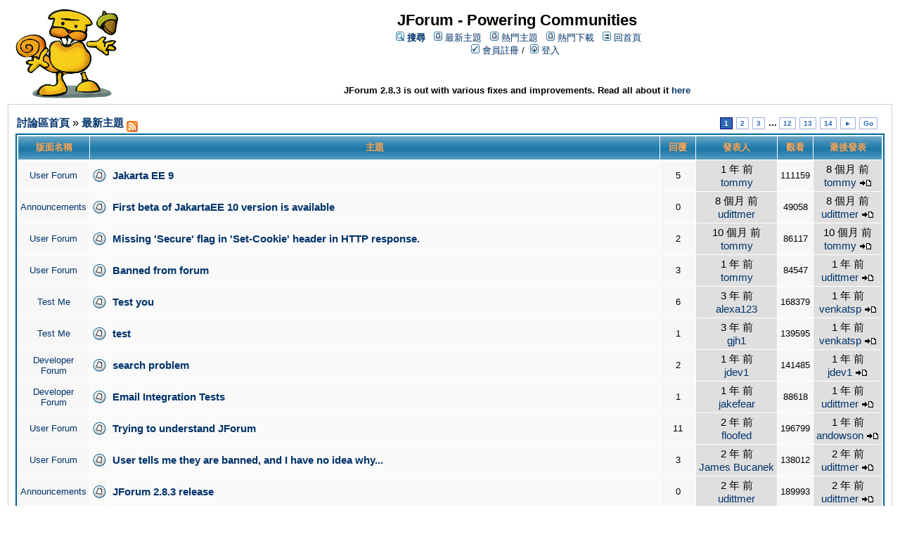

--- FILE ---
content_type: text/html;charset=UTF-8
request_url: https://community.jforum.net/recentTopics/list.page;jsessionid=A6CE07503AF989373E07470EBC35B0B8.worker1
body_size: 3886
content:
<?xml version="1.0" encoding="UTF-8" ?>
<!DOCTYPE html PUBLIC "-//W3C//DTD XHTML 1.0 Transitional//EN" "http://www.w3.org/TR/xhtml1/DTD/xhtml1-transitional.dtd">
<html xmlns="http://www.w3.org/1999/xhtml">
<head>
	<meta http-equiv="Content-Type" content="text/html; charset=UTF-8" />
	<meta http-equiv="Pragma" content="no-cache" />
	<meta http-equiv="Expires" content="-1" />
	<meta name="description" content="JForum support, development, styles" />
	<meta name="keywords" content="JForum support, JForum development, JForum styles" />
	<link rel="stylesheet" type="text/css" href="/templates/default/styles/style.css" />
	<link rel="stylesheet" type="text/css" href="/templates/default/styles/zh_TW.css" />
	<script>
		window.addEventListener("DOMContentLoaded", function() {
			var r = document.querySelector(':root');
			r.style.setProperty('--colorOrange', '#ffa34f');
			r.style.setProperty('--colorDarkBlue', '#01336b');
			r.style.setProperty('--colorVeryLight', '#fafafa');
			r.style.setProperty('--colorQuiteLight', '#f7f7f7');
			r.style.setProperty('--colorLightGray', '#dee3e7');
		}, false);
	</script>
	<title>最新主題</title>
		<script async src="https://www.googletagmanager.com/gtag/js?id=UA-1908438-3"></script>
		<script>
			window.dataLayer = window.dataLayer || [];
			function gtag(){dataLayer.push(arguments);}
			gtag('js', new Date());
			gtag('set', { 'anonymize_ip': true });
			gtag('config', 'UA-1908438-3');
		</script>
</head>
<body class="zh_TW">
<!--
Original theme from phpBB (http://www.phpbb.com) subSilver
Created by subBlue design
http://www.subBlue.com

Modifications by JForum Team
-->
<table width="100%">
	<tr>
		<td>
			<table cellspacing="0" cellpadding="0" width="100%">
				<tr>
					<td>
						<a href="https://community.jforum.net"><img src="/templates/default/images/logo.jpg" vspace="1" alt="[Logo]" /></a>
					</td>
					<td width="100%" align="center" valign="middle">
						<span class="boardtitle">JForum - Powering Communities</span>
						<table cellspacing="0" cellpadding="2">
							<tr>
								<td valign="top" nowrap="nowrap" align="center">&nbsp;									
									<span class="mainmenu"><img src="/templates/default/images/icon_mini_search.gif" alt="[Search]"/> <a id="search" class="mainmenu" href="/search/filters.page;jsessionid=454C9A7507D884C8E96E3F579B9A753B.worker1"><b>搜尋</b></a> &nbsp;
									<img src="/templates/default/images/icon_mini_recentTopics.gif" alt="[Recent Topics]" /> <a id="latest" class="mainmenu" href="/recentTopics/list.page;jsessionid=454C9A7507D884C8E96E3F579B9A753B.worker1">最新主題</a> &nbsp;
									<img src="/templates/default/images/icon_mini_recentTopics.gif" alt="[Hottest Topics]" /> <a id="hottest" class="mainmenu" href="/hottestTopics/list.page;jsessionid=454C9A7507D884C8E96E3F579B9A753B.worker1">熱門主題</a> &nbsp;
									<img src="/templates/default/images/icon_mini_recentTopics.gif" alt="[Top Downloads]" /> <a id="topdownload" class="mainmenu" href="/topDownloads/list.page;jsessionid=454C9A7507D884C8E96E3F579B9A753B.worker1">熱門下載</a> &nbsp;
									<img src="/templates/default/images/icon_mini_groups.gif" alt="[Groups]" /> <a id="backtosite" class="mainmenu" href="https://community.jforum.net">回首頁</a>&nbsp;
									<br />
										<img src="/templates/default/images/icon_mini_register.gif" alt="[Register]" /> <a id="register" class="mainmenu" href="/user/insert.page;jsessionid=454C9A7507D884C8E96E3F579B9A753B.worker1">會員註冊</a>&nbsp;/&nbsp;
										<img src="/templates/default/images/icon_mini_login.gif" alt="[Login]" /> <a id="login" class="mainmenu" href="/user/login.page;jsessionid=454C9A7507D884C8E96E3F579B9A753B.worker1">登入</a>&nbsp;
									</span>
								</td>
							</tr>
							<tr>
								<td>
									<br /><br />
									<div class="announcementBar">JForum 2.8.3 is out with various fixes and improvements. Read all about it <a href="https://sourceforge.net/p/jforum2/wiki2/NewFeatures283/">here</a></div>
								</td>
							</tr>
						</table>
					</td>
				</tr>
			</table>
		</td>
	</tr>
	<tr>
		<td>

<table cellspacing="0" cellpadding="10" width="100%" align="center">
	<tr>
		<td class="bodyline" valign="top">


							<table cellspacing="0" cellpadding="2" width="100%" align="center">
					<tr>
						<td valign="bottom" align="left">
							<a class="nav" href="/forums/list.page;jsessionid=454C9A7507D884C8E96E3F579B9A753B.worker1">討論區首頁</a>
							&raquo;
							<a class="nav" href="/recentTopics/list.page;jsessionid=454C9A7507D884C8E96E3F579B9A753B.worker1">最新主題</a>
								<a href="/rss/recentTopics.page;jsessionid=454C9A7507D884C8E96E3F579B9A753B.worker1"><img src="/templates/default/images/xml_button.gif" align="middle" alt="RSS feed" title="RSS feed" /></a>
						</td>
						<td class="nav" nowrap="nowrap" align="right">
		<div class="pagination">


	<span class="current">1</span>

	<a href="/recentTopics/list/15.page">2</a>

	<a href="/recentTopics/list/30.page">3</a>

				<span class="gensmall">...</span>


	<a href="/recentTopics/list/165.page">12</a>

	<a href="/recentTopics/list/180.page">13</a>

	<a href="/recentTopics/list/195.page">14</a>

			<a href="/recentTopics/list/15.page">&#9658;</a>

			<a href="#goto" onclick="return overlay(this, 'goToBox', 'rightbottom');">Go</a>
			<div id="goToBox">
				<div class="title">前往頁面...</div>
				<div class="form">
					<input type="text" style="width: 50px;" id="pageToGo" />
					<input type="button" value=" Go " onclick="goToAnotherPage(14, 15, '', 'recentTopics', 'list', -1, '.page');" />
					<input type="button" value="取消" onclick="document.getElementById('goToBox').style.display = 'none';" />
				</div>
			</div>

		</div>
						</td>
					</tr>
				</table>


			<table class="forumline" cellspacing="1" cellpadding="4" width="100%">
				<tr>
					<th class="thcornerl" nowrap="nowrap" align="center">&nbsp;版面名稱&nbsp;</th>
					<th class="thtop" nowrap="nowrap" align="center" colspan="2">&nbsp;主題&nbsp;</th>
					<th class="thtop" nowrap="nowrap" align="center" width="50">&nbsp;回覆&nbsp;</th>
					<th class="thtop" nowrap="nowrap" align="center" width="100">&nbsp;發表人&nbsp;</th>
					<th class="thtop" nowrap="nowrap" align="center" width="50">&nbsp;觀看&nbsp;</th>
					<th class="thcornerr" nowrap="nowrap" align="center">&nbsp;最後發表&nbsp;</th>
				</tr>

				<!-- TOPICS LISTING -->
				<tr>
					<td class="row2" valign="middle" align="center"><a class="postdetails" href="/forums/show/2.page;jsessionid=454C9A7507D884C8E96E3F579B9A753B.worker1">User Forum</a></td>
					<td class="row1" valign="middle" align="center" width="20">					<img class="icon_folder" src="/images/transp.gif" alt="" />
</td>
					<td class="row1" width="80%">
						<span class="topictitle">
						<a href="/posts/list/296.page;jsessionid=454C9A7507D884C8E96E3F579B9A753B.worker1">Jakarta EE 9</a>
						</span>
					</td>
					<td class="row2" valign="middle" align="center"><span class="postdetails">5</span></td>
					<td class="row3" valign="middle" nowrap="nowrap" align="center">
					   <span class="name"><span title="2025/01/16 20:15:30">1 年 前</span><br />
						<a href="/user/profile/1484.page;jsessionid=454C9A7507D884C8E96E3F579B9A753B.worker1">tommy</a></span>
					</td>
					<td class="row2" valign="middle" align="center"><span class="postdetails">111159</span></td>
					<td class="row3right" valign="middle" nowrap="nowrap" align="center">
							<span class="name">
								<span title="2025/05/21 20:48:13">8 個月 前</span>
								<br /><a href="/user/profile/1484.page;jsessionid=454C9A7507D884C8E96E3F579B9A753B.worker1">tommy</a>
							<a href="/posts/list/296.page;jsessionid=454C9A7507D884C8E96E3F579B9A753B.worker1#p1288"><img src="/templates/default/images/icon_latest_reply.gif" alt="Latest Reply" /></a></span>
					</td>
				</tr>
				<tr>
					<td class="row2" valign="middle" align="center"><a class="postdetails" href="/forums/show/1.page;jsessionid=454C9A7507D884C8E96E3F579B9A753B.worker1">Announcements</a></td>
					<td class="row1" valign="middle" align="center" width="20">					<img class="icon_folder" src="/images/transp.gif" alt="" />
</td>
					<td class="row1" width="80%">
						<span class="topictitle">
						<a href="/posts/list/298.page;jsessionid=454C9A7507D884C8E96E3F579B9A753B.worker1">First beta of JakartaEE 10 version is available</a>
						</span>
					</td>
					<td class="row2" valign="middle" align="center"><span class="postdetails">0</span></td>
					<td class="row3" valign="middle" nowrap="nowrap" align="center">
					   <span class="name"><span title="2025/05/17 20:04:04">8 個月 前</span><br />
						<a href="/user/profile/40.page;jsessionid=454C9A7507D884C8E96E3F579B9A753B.worker1">udittmer</a></span>
					</td>
					<td class="row2" valign="middle" align="center"><span class="postdetails">49058</span></td>
					<td class="row3right" valign="middle" nowrap="nowrap" align="center">
							<span class="name">
								<span title="2025/05/17 20:04:04">8 個月 前</span>
								<br /><a href="/user/profile/40.page;jsessionid=454C9A7507D884C8E96E3F579B9A753B.worker1">udittmer</a>
							<a href="/posts/list/298.page;jsessionid=454C9A7507D884C8E96E3F579B9A753B.worker1#p1286"><img src="/templates/default/images/icon_latest_reply.gif" alt="Latest Reply" /></a></span>
					</td>
				</tr>
				<tr>
					<td class="row2" valign="middle" align="center"><a class="postdetails" href="/forums/show/2.page;jsessionid=454C9A7507D884C8E96E3F579B9A753B.worker1">User Forum</a></td>
					<td class="row1" valign="middle" align="center" width="20">					<img class="icon_folder" src="/images/transp.gif" alt="" />
</td>
					<td class="row1" width="80%">
						<span class="topictitle">
						<a href="/posts/list/297.page;jsessionid=454C9A7507D884C8E96E3F579B9A753B.worker1">Missing &#39;Secure&#39; flag in &#39;Set-Cookie&#39; header in HTTP response.</a>
						</span>
					</td>
					<td class="row2" valign="middle" align="center"><span class="postdetails">2</span></td>
					<td class="row3" valign="middle" nowrap="nowrap" align="center">
					   <span class="name"><span title="2025/03/11 23:34:55">10 個月 前</span><br />
						<a href="/user/profile/1484.page;jsessionid=454C9A7507D884C8E96E3F579B9A753B.worker1">tommy</a></span>
					</td>
					<td class="row2" valign="middle" align="center"><span class="postdetails">86117</span></td>
					<td class="row3right" valign="middle" nowrap="nowrap" align="center">
							<span class="name">
								<span title="2025/03/12 18:19:51">10 個月 前</span>
								<br /><a href="/user/profile/1484.page;jsessionid=454C9A7507D884C8E96E3F579B9A753B.worker1">tommy</a>
							<a href="/posts/list/297.page;jsessionid=454C9A7507D884C8E96E3F579B9A753B.worker1#p1284"><img src="/templates/default/images/icon_latest_reply.gif" alt="Latest Reply" /></a></span>
					</td>
				</tr>
				<tr>
					<td class="row2" valign="middle" align="center"><a class="postdetails" href="/forums/show/2.page;jsessionid=454C9A7507D884C8E96E3F579B9A753B.worker1">User Forum</a></td>
					<td class="row1" valign="middle" align="center" width="20">					<img class="icon_folder" src="/images/transp.gif" alt="" />
</td>
					<td class="row1" width="80%">
						<span class="topictitle">
						<a href="/posts/list/295.page;jsessionid=454C9A7507D884C8E96E3F579B9A753B.worker1">Banned from forum</a>
						</span>
					</td>
					<td class="row2" valign="middle" align="center"><span class="postdetails">3</span></td>
					<td class="row3" valign="middle" nowrap="nowrap" align="center">
					   <span class="name"><span title="2025/01/09 20:55:43">1 年 前</span><br />
						<a href="/user/profile/1484.page;jsessionid=454C9A7507D884C8E96E3F579B9A753B.worker1">tommy</a></span>
					</td>
					<td class="row2" valign="middle" align="center"><span class="postdetails">84547</span></td>
					<td class="row3right" valign="middle" nowrap="nowrap" align="center">
							<span class="name">
								<span title="2025/01/09 21:38:00">1 年 前</span>
								<br /><a href="/user/profile/40.page;jsessionid=454C9A7507D884C8E96E3F579B9A753B.worker1">udittmer</a>
							<a href="/posts/list/295.page;jsessionid=454C9A7507D884C8E96E3F579B9A753B.worker1#p1277"><img src="/templates/default/images/icon_latest_reply.gif" alt="Latest Reply" /></a></span>
					</td>
				</tr>
				<tr>
					<td class="row2" valign="middle" align="center"><a class="postdetails" href="/forums/show/6.page;jsessionid=454C9A7507D884C8E96E3F579B9A753B.worker1">Test Me</a></td>
					<td class="row1" valign="middle" align="center" width="20">					<img class="icon_folder" src="/images/transp.gif" alt="" />
</td>
					<td class="row1" width="80%">
						<span class="topictitle">
						<a href="/posts/list/252.page;jsessionid=454C9A7507D884C8E96E3F579B9A753B.worker1">Test you </a>
						</span>
					</td>
					<td class="row2" valign="middle" align="center"><span class="postdetails">6</span></td>
					<td class="row3" valign="middle" nowrap="nowrap" align="center">
					   <span class="name"><span title="2022/08/05 04:29:59">3 年 前</span><br />
						<a href="/user/profile/1467.page;jsessionid=454C9A7507D884C8E96E3F579B9A753B.worker1">alexa123</a></span>
					</td>
					<td class="row2" valign="middle" align="center"><span class="postdetails">168379</span></td>
					<td class="row3right" valign="middle" nowrap="nowrap" align="center">
							<span class="name">
								<span title="2025/01/03 20:14:51">1 年 前</span>
								<br /><a href="/user/profile/1500.page;jsessionid=454C9A7507D884C8E96E3F579B9A753B.worker1">venkatsp</a>
							<a href="/posts/list/252.page;jsessionid=454C9A7507D884C8E96E3F579B9A753B.worker1#p1273"><img src="/templates/default/images/icon_latest_reply.gif" alt="Latest Reply" /></a></span>
					</td>
				</tr>
				<tr>
					<td class="row2" valign="middle" align="center"><a class="postdetails" href="/forums/show/6.page;jsessionid=454C9A7507D884C8E96E3F579B9A753B.worker1">Test Me</a></td>
					<td class="row1" valign="middle" align="center" width="20">					<img class="icon_folder" src="/images/transp.gif" alt="" />
</td>
					<td class="row1" width="80%">
						<span class="topictitle">
						<a href="/posts/list/283.page;jsessionid=454C9A7507D884C8E96E3F579B9A753B.worker1">test</a>
						</span>
					</td>
					<td class="row2" valign="middle" align="center"><span class="postdetails">1</span></td>
					<td class="row3" valign="middle" nowrap="nowrap" align="center">
					   <span class="name"><span title="2023/07/15 00:08:52">3 年 前</span><br />
						<a href="/user/profile/1480.page;jsessionid=454C9A7507D884C8E96E3F579B9A753B.worker1">gjh1</a></span>
					</td>
					<td class="row2" valign="middle" align="center"><span class="postdetails">139595</span></td>
					<td class="row3right" valign="middle" nowrap="nowrap" align="center">
							<span class="name">
								<span title="2024/12/20 20:14:42">1 年 前</span>
								<br /><a href="/user/profile/1500.page;jsessionid=454C9A7507D884C8E96E3F579B9A753B.worker1">venkatsp</a>
							<a href="/posts/list/283.page;jsessionid=454C9A7507D884C8E96E3F579B9A753B.worker1#p1271"><img src="/templates/default/images/icon_latest_reply.gif" alt="Latest Reply" /></a></span>
					</td>
				</tr>
				<tr>
					<td class="row2" valign="middle" align="center"><a class="postdetails" href="/forums/show/3.page;jsessionid=454C9A7507D884C8E96E3F579B9A753B.worker1">Developer Forum</a></td>
					<td class="row1" valign="middle" align="center" width="20">					<img class="icon_folder" src="/images/transp.gif" alt="" />
</td>
					<td class="row1" width="80%">
						<span class="topictitle">
						<a href="/posts/list/293.page;jsessionid=454C9A7507D884C8E96E3F579B9A753B.worker1">search problem</a>
						</span>
					</td>
					<td class="row2" valign="middle" align="center"><span class="postdetails">2</span></td>
					<td class="row3" valign="middle" nowrap="nowrap" align="center">
					   <span class="name"><span title="2024/12/05 04:51:27">1 年 前</span><br />
						<a href="/user/profile/1432.page;jsessionid=454C9A7507D884C8E96E3F579B9A753B.worker1">jdev1</a></span>
					</td>
					<td class="row2" valign="middle" align="center"><span class="postdetails">141485</span></td>
					<td class="row3right" valign="middle" nowrap="nowrap" align="center">
							<span class="name">
								<span title="2024/12/11 03:01:51">1 年 前</span>
								<br /><a href="/user/profile/1432.page;jsessionid=454C9A7507D884C8E96E3F579B9A753B.worker1">jdev1</a>
							<a href="/posts/list/293.page;jsessionid=454C9A7507D884C8E96E3F579B9A753B.worker1#p1270"><img src="/templates/default/images/icon_latest_reply.gif" alt="Latest Reply" /></a></span>
					</td>
				</tr>
				<tr>
					<td class="row2" valign="middle" align="center"><a class="postdetails" href="/forums/show/3.page;jsessionid=454C9A7507D884C8E96E3F579B9A753B.worker1">Developer Forum</a></td>
					<td class="row1" valign="middle" align="center" width="20">					<img class="icon_folder" src="/images/transp.gif" alt="" />
</td>
					<td class="row1" width="80%">
						<span class="topictitle">
						<a href="/posts/list/294.page;jsessionid=454C9A7507D884C8E96E3F579B9A753B.worker1">Email Integration Tests</a>
						</span>
					</td>
					<td class="row2" valign="middle" align="center"><span class="postdetails">1</span></td>
					<td class="row3" valign="middle" nowrap="nowrap" align="center">
					   <span class="name"><span title="2024/12/07 19:33:20">1 年 前</span><br />
						<a href="/user/profile/1499.page;jsessionid=454C9A7507D884C8E96E3F579B9A753B.worker1">jakefear</a></span>
					</td>
					<td class="row2" valign="middle" align="center"><span class="postdetails">88618</span></td>
					<td class="row3right" valign="middle" nowrap="nowrap" align="center">
							<span class="name">
								<span title="2024/12/08 20:59:59">1 年 前</span>
								<br /><a href="/user/profile/40.page;jsessionid=454C9A7507D884C8E96E3F579B9A753B.worker1">udittmer</a>
							<a href="/posts/list/294.page;jsessionid=454C9A7507D884C8E96E3F579B9A753B.worker1#p1269"><img src="/templates/default/images/icon_latest_reply.gif" alt="Latest Reply" /></a></span>
					</td>
				</tr>
				<tr>
					<td class="row2" valign="middle" align="center"><a class="postdetails" href="/forums/show/2.page;jsessionid=454C9A7507D884C8E96E3F579B9A753B.worker1">User Forum</a></td>
					<td class="row1" valign="middle" align="center" width="20">					<img class="icon_folder" src="/images/transp.gif" alt="" />
</td>
					<td class="row1" width="80%">
						<span class="topictitle">
						<a href="/posts/list/290.page;jsessionid=454C9A7507D884C8E96E3F579B9A753B.worker1">Trying to understand JForum</a>
						</span>
					</td>
					<td class="row2" valign="middle" align="center"><span class="postdetails">11</span></td>
					<td class="row3" valign="middle" nowrap="nowrap" align="center">
					   <span class="name"><span title="2024/03/12 18:51:36">2 年 前</span><br />
						<a href="/user/profile/1492.page;jsessionid=454C9A7507D884C8E96E3F579B9A753B.worker1">floofed</a></span>
					</td>
					<td class="row2" valign="middle" align="center"><span class="postdetails">196799</span></td>
					<td class="row3right" valign="middle" nowrap="nowrap" align="center">
							<span class="name">
								<span title="2024/10/15 13:45:04">1 年 前</span>
								<br /><a href="/user/profile/2.page;jsessionid=454C9A7507D884C8E96E3F579B9A753B.worker1">andowson</a>
							<a href="/posts/list/290.page;jsessionid=454C9A7507D884C8E96E3F579B9A753B.worker1#p1265"><img src="/templates/default/images/icon_latest_reply.gif" alt="Latest Reply" /></a></span>
					</td>
				</tr>
				<tr>
					<td class="row2" valign="middle" align="center"><a class="postdetails" href="/forums/show/2.page;jsessionid=454C9A7507D884C8E96E3F579B9A753B.worker1">User Forum</a></td>
					<td class="row1" valign="middle" align="center" width="20">					<img class="icon_folder" src="/images/transp.gif" alt="" />
</td>
					<td class="row1" width="80%">
						<span class="topictitle">
						<a href="/posts/list/292.page;jsessionid=454C9A7507D884C8E96E3F579B9A753B.worker1">User tells me they are banned, and I have no idea why...</a>
						</span>
					</td>
					<td class="row2" valign="middle" align="center"><span class="postdetails">3</span></td>
					<td class="row3" valign="middle" nowrap="nowrap" align="center">
					   <span class="name"><span title="2024/07/13 02:40:57">2 年 前</span><br />
						<a href="/user/profile/879.page;jsessionid=454C9A7507D884C8E96E3F579B9A753B.worker1">James Bucanek</a></span>
					</td>
					<td class="row2" valign="middle" align="center"><span class="postdetails">138012</span></td>
					<td class="row3right" valign="middle" nowrap="nowrap" align="center">
							<span class="name">
								<span title="2024/07/15 02:38:45">2 年 前</span>
								<br /><a href="/user/profile/40.page;jsessionid=454C9A7507D884C8E96E3F579B9A753B.worker1">udittmer</a>
							<a href="/posts/list/292.page;jsessionid=454C9A7507D884C8E96E3F579B9A753B.worker1#p1263"><img src="/templates/default/images/icon_latest_reply.gif" alt="Latest Reply" /></a></span>
					</td>
				</tr>
				<tr>
					<td class="row2" valign="middle" align="center"><a class="postdetails" href="/forums/show/1.page;jsessionid=454C9A7507D884C8E96E3F579B9A753B.worker1">Announcements</a></td>
					<td class="row1" valign="middle" align="center" width="20">					<img class="icon_folder" src="/images/transp.gif" alt="" />
</td>
					<td class="row1" width="80%">
						<span class="topictitle">
						<a href="/posts/list/289.page;jsessionid=454C9A7507D884C8E96E3F579B9A753B.worker1">JForum 2.8.3 release</a>
						</span>
					</td>
					<td class="row2" valign="middle" align="center"><span class="postdetails">0</span></td>
					<td class="row3" valign="middle" nowrap="nowrap" align="center">
					   <span class="name"><span title="2024/02/26 03:39:30">2 年 前</span><br />
						<a href="/user/profile/40.page;jsessionid=454C9A7507D884C8E96E3F579B9A753B.worker1">udittmer</a></span>
					</td>
					<td class="row2" valign="middle" align="center"><span class="postdetails">189993</span></td>
					<td class="row3right" valign="middle" nowrap="nowrap" align="center">
							<span class="name">
								<span title="2024/02/26 03:39:30">2 年 前</span>
								<br /><a href="/user/profile/40.page;jsessionid=454C9A7507D884C8E96E3F579B9A753B.worker1">udittmer</a>
							<a href="/posts/list/289.page;jsessionid=454C9A7507D884C8E96E3F579B9A753B.worker1#p1246"><img src="/templates/default/images/icon_latest_reply.gif" alt="Latest Reply" /></a></span>
					</td>
				</tr>
				<tr>
					<td class="row2" valign="middle" align="center"><a class="postdetails" href="/forums/show/5.page;jsessionid=454C9A7507D884C8E96E3F579B9A753B.worker1">Integration Forum</a></td>
					<td class="row1" valign="middle" align="center" width="20">					<img class="icon_folder" src="/images/transp.gif" alt="" />
</td>
					<td class="row1" width="80%">
						<span class="topictitle">
						<a href="/posts/list/288.page;jsessionid=454C9A7507D884C8E96E3F579B9A753B.worker1">Integrar Jforum</a>
						</span>
					</td>
					<td class="row2" valign="middle" align="center"><span class="postdetails">2</span></td>
					<td class="row3" valign="middle" nowrap="nowrap" align="center">
					   <span class="name"><span title="2024/01/27 02:33:35">2 年 前</span><br />
						<a href="/user/profile/1490.page;jsessionid=454C9A7507D884C8E96E3F579B9A753B.worker1">tuirzinone</a></span>
					</td>
					<td class="row2" valign="middle" align="center"><span class="postdetails">228710</span></td>
					<td class="row3right" valign="middle" nowrap="nowrap" align="center">
							<span class="name">
								<span title="2024/01/27 22:23:13">2 年 前</span>
								<br /><a href="/user/profile/2.page;jsessionid=454C9A7507D884C8E96E3F579B9A753B.worker1">andowson</a>
							<a href="/posts/list/288.page;jsessionid=454C9A7507D884C8E96E3F579B9A753B.worker1#p1244"><img src="/templates/default/images/icon_latest_reply.gif" alt="Latest Reply" /></a></span>
					</td>
				</tr>
				<tr>
					<td class="row2" valign="middle" align="center"><a class="postdetails" href="/forums/show/6.page;jsessionid=454C9A7507D884C8E96E3F579B9A753B.worker1">Test Me</a></td>
					<td class="row1" valign="middle" align="center" width="20">					<img class="icon_folder" src="/images/transp.gif" alt="" />
</td>
					<td class="row1" width="80%">
						<span class="topictitle">
						<a href="/posts/list/287.page;jsessionid=454C9A7507D884C8E96E3F579B9A753B.worker1">video test</a>
						</span>
					</td>
					<td class="row2" valign="middle" align="center"><span class="postdetails">0</span></td>
					<td class="row3" valign="middle" nowrap="nowrap" align="center">
					   <span class="name"><span title="2023/11/22 23:22:48">2 年 前</span><br />
						<a href="/user/profile/40.page;jsessionid=454C9A7507D884C8E96E3F579B9A753B.worker1">udittmer</a></span>
					</td>
					<td class="row2" valign="middle" align="center"><span class="postdetails">165363</span></td>
					<td class="row3right" valign="middle" nowrap="nowrap" align="center">
							<span class="name">
								<span title="2023/11/22 23:22:48">2 年 前</span>
								<br /><a href="/user/profile/40.page;jsessionid=454C9A7507D884C8E96E3F579B9A753B.worker1">udittmer</a>
							<a href="/posts/list/287.page;jsessionid=454C9A7507D884C8E96E3F579B9A753B.worker1#p1241"><img src="/templates/default/images/icon_latest_reply.gif" alt="Latest Reply" /></a></span>
					</td>
				</tr>
				<!-- END OF TOPICS LISTING -->
			</table>

							<table cellspacing="0" cellpadding="2" width="100%" align="center">
					<tr>
						<td valign="bottom" align="left">
							<a class="nav" href="/forums/list.page;jsessionid=454C9A7507D884C8E96E3F579B9A753B.worker1">討論區首頁</a>
							&raquo;
							<a class="nav" href="/recentTopics/list.page;jsessionid=454C9A7507D884C8E96E3F579B9A753B.worker1">最新主題</a>
								<a href="/rss/recentTopics.page;jsessionid=454C9A7507D884C8E96E3F579B9A753B.worker1"><img src="/templates/default/images/xml_button.gif" align="middle" alt="RSS feed" title="RSS feed" /></a>
						</td>
						<td class="nav" nowrap="nowrap" align="right">
		<div class="pagination">


	<span class="current">1</span>

	<a href="/recentTopics/list/15.page">2</a>

	<a href="/recentTopics/list/30.page">3</a>

				<span class="gensmall">...</span>


	<a href="/recentTopics/list/165.page">12</a>

	<a href="/recentTopics/list/180.page">13</a>

	<a href="/recentTopics/list/195.page">14</a>

			<a href="/recentTopics/list/15.page">&#9658;</a>

			<a href="#goto" onclick="return overlay(this, 'goToBox', 'rightbottom');">Go</a>
			<div id="goToBox">
				<div class="title">前往頁面...</div>
				<div class="form">
					<input type="text" style="width: 50px;" id="pageToGo" />
					<input type="button" value=" Go " onclick="goToAnotherPage(14, 15, '', 'recentTopics', 'list', -1, '.page');" />
					<input type="button" value="取消" onclick="document.getElementById('goToBox').style.display = 'none';" />
				</div>
			</div>

		</div>
						</td>
					</tr>
				</table>

		</td>
	</tr>
</table>
</td>
</tr>
	<tr>
		<td align="center">
			<span class="gen">
				<a href="?nonMobile=false" rel="nofollow">行動版</a>
				
			</span>
		</td>
	</tr>
	<tr>
		<td align="center">
			<span class="copyright">Powered by <a class="copyright" href="https://jforum.net/" target="_blank">JForum 2.8.3</a> &copy; 2025 JForum Team &bull; Maintained by <a class="copyright" href="https://www.andowson.com/" target="_blank">Andowson Chang</a> and <a class="copyright" href="https://www.ulfdittmer.com/" target="_blank">Ulf Dittmer</a></span>
		</td>
	</tr>
</table>
<iframe src="/ping_session.jsp" height="0" width="0" frameborder="0" scrolling="no" title="session keeper"></iframe>
</body>
</html>


--- FILE ---
content_type: text/css
request_url: https://community.jforum.net/templates/default/styles/zh_TW.css
body_size: 378
content:
.zh_TW .icon_new_topic img { background-image: url(../images/zh_TW/post.gif); width: 82px; height: 25px; }
.zh_TW .icon_reply img { background-image: url(../images/zh_TW/reply.gif); width: 82px; height: 25px; }
.zh_TW .icon_reply_locked img { background-image: url(../images/zh_TW/reply_locked.gif); width: 82px; height: 25px; }
.zh_TW .icon_quote img { background-image: url(../images/zh_TW/icon_quote.gif); width: 59px; height: 18px; }
.zh_TW .icon_edit img { background-image: url(../images/zh_TW/icon_edit.gif); width: 59px; height: 18px; }
.zh_TW .icon_profile img { background-image: url(../images/zh_TW/icon_profile.gif); width: 59px; height: 18px; }
.zh_TW .icon_pm img { background-image: url(../images/zh_TW/icon_pm.gif); width: 59px; height: 18px; }

th { font-size: 13px;}
td.cathead, th.thhead { font-size: 15px;}

.gen, .poll { font-size : 15px; }
.genmed, .name { font-size : 15px; }
.gensmall, .postdetails { font-size : 13px; }

.mainmenu { font-size: 13px;}
.cattitle { font-size: 13px; }
.forumlink { font-size: 15px; }
.nav, .topictitle { font-size:15px; }

.postbody { font-size: 15px; }

.postinfo { font-size: 13px; }

input, textarea, select { font-size: 15px; }
input.button, input.mainoption, input.liteoption { font-size: 13px; }

.moderatortitle { font-size: 15px; }
.moderator { font-size: 13px; }
.admin { font-size: 13px; }
